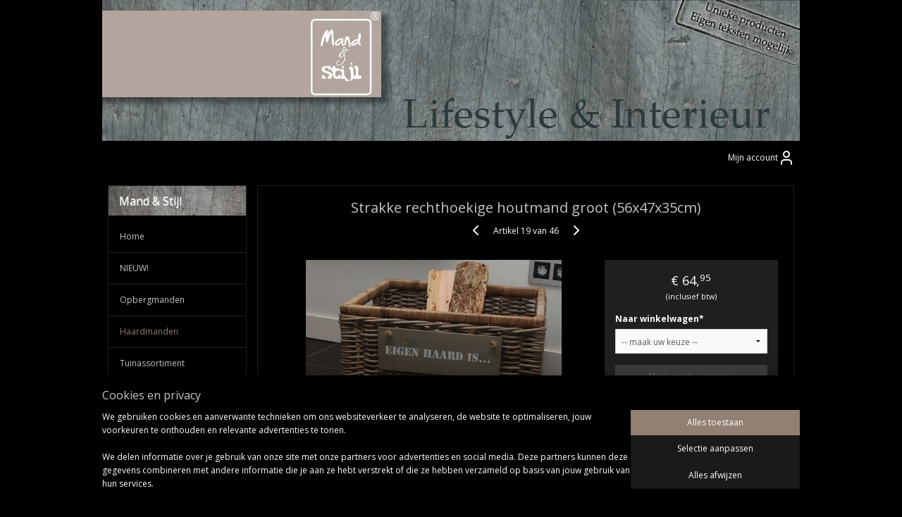

--- FILE ---
content_type: text/html; charset=UTF-8
request_url: https://www.mandenstijl.nl/a-43300924/haardmanden/strakke-rechthoekige-houtmand-groot-56x47x35cm/
body_size: 17936
content:
<!DOCTYPE html>
<!--[if lt IE 7]>
<html lang="nl"
      class="no-js lt-ie9 lt-ie8 lt-ie7 secure"> <![endif]-->
<!--[if IE 7]>
<html lang="nl"
      class="no-js lt-ie9 lt-ie8 is-ie7 secure"> <![endif]-->
<!--[if IE 8]>
<html lang="nl"
      class="no-js lt-ie9 is-ie8 secure"> <![endif]-->
<!--[if gt IE 8]><!-->
<html lang="nl" class="no-js secure">
<!--<![endif]-->
<head prefix="og: http://ogp.me/ns#">
    <meta http-equiv="Content-Type" content="text/html; charset=UTF-8"/>

    <title>Strakke rechthoekige haardmand</title>
    <meta name="description" content="Mooie strakke haardmand. Deze mand is ideaal om uw houtblokken in op te bergen. Deze houtmand heeft geïntegreerde hengsels waardoor makkelijk hanteerbaar." />
    <meta name="robots" content="noarchive"/>
    <meta name="robots" content="index,follow,noodp,noydir"/>
    
    <meta name="verify-v1" content="SdftI5nmpOqvJ3aEuk0nBt8YBSLDFmq5mbmxhTBXyHc"/>
        <meta name="google-site-verification" content="SdftI5nmpOqvJ3aEuk0nBt8YBSLDFmq5mbmxhTBXyHc"/>
    <meta name="viewport" content="width=device-width, initial-scale=1.0"/>
    <meta name="revisit-after" content="1 days"/>
    <meta name="generator" content="Mijnwebwinkel"/>
    <meta name="web_author" content="https://www.mijnwebwinkel.nl/"/>

    

    <meta property="og:site_name" content="Mand &amp; Stijl"/>

        <meta property="og:title" content="Strakke rechthoekige haardmand"/>
    <meta property="og:description" content="Mooie strakke haardmand. Deze mand is ideaal om uw houtblokken in op te bergen."/>
    <meta property="og:type" content="product"/>
    <meta property="og:image" content="https://cdn.myonlinestore.eu/93d6d4ea-6be1-11e9-a722-44a8421b9960/image/cache/article/e9a484d5403c1a162b6bfbd9859cbcd2713f48ec.jpg"/>
        <meta property="og:image" content="https://cdn.myonlinestore.eu/93d6d4ea-6be1-11e9-a722-44a8421b9960/image/cache/article/d9ea77e8a718e029abc4ac584e0601f912d4cbd4.jpg"/>
        <meta property="og:image" content="https://cdn.myonlinestore.eu/93d6d4ea-6be1-11e9-a722-44a8421b9960/image/cache/article/e3966c383ab3967de1ef55ce2abd8cf63b5e675d.jpg"/>
        <meta property="og:url" content="https://www.mandenstijl.nl/a-43300924/haardmanden/strakke-rechthoekige-houtmand-groot-56x47x35cm/"/>

    <link rel="preload" as="style" href="https://static.myonlinestore.eu/assets/../js/fancybox/jquery.fancybox.css?20260108144855"
          onload="this.onload=null;this.rel='stylesheet'">
    <noscript>
        <link rel="stylesheet" href="https://static.myonlinestore.eu/assets/../js/fancybox/jquery.fancybox.css?20260108144855">
    </noscript>

    <link rel="stylesheet" type="text/css" href="https://asset.myonlinestore.eu/2AKJ2MmGgFOPnT1R428jlc2xsIjfGz.css"/>

    <link rel="preload" as="style" href="https://static.myonlinestore.eu/assets/../fonts/fontawesome-6.4.2/css/fontawesome.min.css?20260108144855"
          onload="this.onload=null;this.rel='stylesheet'">
    <link rel="preload" as="style" href="https://static.myonlinestore.eu/assets/../fonts/fontawesome-6.4.2/css/solid.min.css?20260108144855"
          onload="this.onload=null;this.rel='stylesheet'">
    <link rel="preload" as="style" href="https://static.myonlinestore.eu/assets/../fonts/fontawesome-6.4.2/css/brands.min.css?20260108144855"
          onload="this.onload=null;this.rel='stylesheet'">
    <link rel="preload" as="style" href="https://static.myonlinestore.eu/assets/../fonts/fontawesome-6.4.2/css/v4-shims.min.css?20260108144855"
          onload="this.onload=null;this.rel='stylesheet'">
    <noscript>
        <link rel="stylesheet" href="https://static.myonlinestore.eu/assets/../fonts/font-awesome-4.1.0/css/font-awesome.4.1.0.min.css?20260108144855">
    </noscript>

    <link rel="preconnect" href="https://static.myonlinestore.eu/" crossorigin />
    <link rel="dns-prefetch" href="https://static.myonlinestore.eu/" />
    <link rel="preconnect" href="https://cdn.myonlinestore.eu" crossorigin />
    <link rel="dns-prefetch" href="https://cdn.myonlinestore.eu" />

    <script type="text/javascript" src="https://static.myonlinestore.eu/assets/../js/modernizr.js?20260108144855"></script>
        
    <link rel="canonical" href="https://www.mandenstijl.nl/a-43300924/haardmanden/strakke-rechthoekige-houtmand-groot-56x47x35cm/"/>
    <link rel="icon" type="image/png" href="https://cdn.myonlinestore.eu/93d6d4ea-6be1-11e9-a722-44a8421b9960/favicon-16x16.png?t=1768315713"
              sizes="16x16"/>
    <link rel="icon" type="image/png" href="https://cdn.myonlinestore.eu/93d6d4ea-6be1-11e9-a722-44a8421b9960/favicon-32x32.png?t=1768315713"
              sizes="32x32"/>
    <link rel="icon" type="image/png" href="https://cdn.myonlinestore.eu/93d6d4ea-6be1-11e9-a722-44a8421b9960/favicon-96x96.png?t=1768315713"
              sizes="96x96"/>
    <script>
        var _rollbarConfig = {
        accessToken: 'd57a2075769e4401ab611d78421f1c89',
        captureUncaught: false,
        captureUnhandledRejections: false,
        verbose: false,
        payload: {
            environment: 'prod',
            person: {
                id: 78606,
            },
            ignoredMessages: [
                'request aborted',
                'network error',
                'timeout'
            ]
        },
        reportLevel: 'error'
    };
    // Rollbar Snippet
    !function(r){var e={};function o(n){if(e[n])return e[n].exports;var t=e[n]={i:n,l:!1,exports:{}};return r[n].call(t.exports,t,t.exports,o),t.l=!0,t.exports}o.m=r,o.c=e,o.d=function(r,e,n){o.o(r,e)||Object.defineProperty(r,e,{enumerable:!0,get:n})},o.r=function(r){"undefined"!=typeof Symbol&&Symbol.toStringTag&&Object.defineProperty(r,Symbol.toStringTag,{value:"Module"}),Object.defineProperty(r,"__esModule",{value:!0})},o.t=function(r,e){if(1&e&&(r=o(r)),8&e)return r;if(4&e&&"object"==typeof r&&r&&r.__esModule)return r;var n=Object.create(null);if(o.r(n),Object.defineProperty(n,"default",{enumerable:!0,value:r}),2&e&&"string"!=typeof r)for(var t in r)o.d(n,t,function(e){return r[e]}.bind(null,t));return n},o.n=function(r){var e=r&&r.__esModule?function(){return r.default}:function(){return r};return o.d(e,"a",e),e},o.o=function(r,e){return Object.prototype.hasOwnProperty.call(r,e)},o.p="",o(o.s=0)}([function(r,e,o){var n=o(1),t=o(4);_rollbarConfig=_rollbarConfig||{},_rollbarConfig.rollbarJsUrl=_rollbarConfig.rollbarJsUrl||"https://cdnjs.cloudflare.com/ajax/libs/rollbar.js/2.14.4/rollbar.min.js",_rollbarConfig.async=void 0===_rollbarConfig.async||_rollbarConfig.async;var a=n.setupShim(window,_rollbarConfig),l=t(_rollbarConfig);window.rollbar=n.Rollbar,a.loadFull(window,document,!_rollbarConfig.async,_rollbarConfig,l)},function(r,e,o){var n=o(2);function t(r){return function(){try{return r.apply(this,arguments)}catch(r){try{console.error("[Rollbar]: Internal error",r)}catch(r){}}}}var a=0;function l(r,e){this.options=r,this._rollbarOldOnError=null;var o=a++;this.shimId=function(){return o},"undefined"!=typeof window&&window._rollbarShims&&(window._rollbarShims[o]={handler:e,messages:[]})}var i=o(3),s=function(r,e){return new l(r,e)},d=function(r){return new i(s,r)};function c(r){return t(function(){var e=Array.prototype.slice.call(arguments,0),o={shim:this,method:r,args:e,ts:new Date};window._rollbarShims[this.shimId()].messages.push(o)})}l.prototype.loadFull=function(r,e,o,n,a){var l=!1,i=e.createElement("script"),s=e.getElementsByTagName("script")[0],d=s.parentNode;i.crossOrigin="",i.src=n.rollbarJsUrl,o||(i.async=!0),i.onload=i.onreadystatechange=t(function(){if(!(l||this.readyState&&"loaded"!==this.readyState&&"complete"!==this.readyState)){i.onload=i.onreadystatechange=null;try{d.removeChild(i)}catch(r){}l=!0,function(){var e;if(void 0===r._rollbarDidLoad){e=new Error("rollbar.js did not load");for(var o,n,t,l,i=0;o=r._rollbarShims[i++];)for(o=o.messages||[];n=o.shift();)for(t=n.args||[],i=0;i<t.length;++i)if("function"==typeof(l=t[i])){l(e);break}}"function"==typeof a&&a(e)}()}}),d.insertBefore(i,s)},l.prototype.wrap=function(r,e,o){try{var n;if(n="function"==typeof e?e:function(){return e||{}},"function"!=typeof r)return r;if(r._isWrap)return r;if(!r._rollbar_wrapped&&(r._rollbar_wrapped=function(){o&&"function"==typeof o&&o.apply(this,arguments);try{return r.apply(this,arguments)}catch(o){var e=o;throw e&&("string"==typeof e&&(e=new String(e)),e._rollbarContext=n()||{},e._rollbarContext._wrappedSource=r.toString(),window._rollbarWrappedError=e),e}},r._rollbar_wrapped._isWrap=!0,r.hasOwnProperty))for(var t in r)r.hasOwnProperty(t)&&(r._rollbar_wrapped[t]=r[t]);return r._rollbar_wrapped}catch(e){return r}};for(var p="log,debug,info,warn,warning,error,critical,global,configure,handleUncaughtException,handleAnonymousErrors,handleUnhandledRejection,captureEvent,captureDomContentLoaded,captureLoad".split(","),u=0;u<p.length;++u)l.prototype[p[u]]=c(p[u]);r.exports={setupShim:function(r,e){if(r){var o=e.globalAlias||"Rollbar";if("object"==typeof r[o])return r[o];r._rollbarShims={},r._rollbarWrappedError=null;var a=new d(e);return t(function(){e.captureUncaught&&(a._rollbarOldOnError=r.onerror,n.captureUncaughtExceptions(r,a,!0),e.wrapGlobalEventHandlers&&n.wrapGlobals(r,a,!0)),e.captureUnhandledRejections&&n.captureUnhandledRejections(r,a,!0);var t=e.autoInstrument;return!1!==e.enabled&&(void 0===t||!0===t||"object"==typeof t&&t.network)&&r.addEventListener&&(r.addEventListener("load",a.captureLoad.bind(a)),r.addEventListener("DOMContentLoaded",a.captureDomContentLoaded.bind(a))),r[o]=a,a})()}},Rollbar:d}},function(r,e){function o(r,e,o){if(e.hasOwnProperty&&e.hasOwnProperty("addEventListener")){for(var n=e.addEventListener;n._rollbarOldAdd&&n.belongsToShim;)n=n._rollbarOldAdd;var t=function(e,o,t){n.call(this,e,r.wrap(o),t)};t._rollbarOldAdd=n,t.belongsToShim=o,e.addEventListener=t;for(var a=e.removeEventListener;a._rollbarOldRemove&&a.belongsToShim;)a=a._rollbarOldRemove;var l=function(r,e,o){a.call(this,r,e&&e._rollbar_wrapped||e,o)};l._rollbarOldRemove=a,l.belongsToShim=o,e.removeEventListener=l}}r.exports={captureUncaughtExceptions:function(r,e,o){if(r){var n;if("function"==typeof e._rollbarOldOnError)n=e._rollbarOldOnError;else if(r.onerror){for(n=r.onerror;n._rollbarOldOnError;)n=n._rollbarOldOnError;e._rollbarOldOnError=n}e.handleAnonymousErrors();var t=function(){var o=Array.prototype.slice.call(arguments,0);!function(r,e,o,n){r._rollbarWrappedError&&(n[4]||(n[4]=r._rollbarWrappedError),n[5]||(n[5]=r._rollbarWrappedError._rollbarContext),r._rollbarWrappedError=null);var t=e.handleUncaughtException.apply(e,n);o&&o.apply(r,n),"anonymous"===t&&(e.anonymousErrorsPending+=1)}(r,e,n,o)};o&&(t._rollbarOldOnError=n),r.onerror=t}},captureUnhandledRejections:function(r,e,o){if(r){"function"==typeof r._rollbarURH&&r._rollbarURH.belongsToShim&&r.removeEventListener("unhandledrejection",r._rollbarURH);var n=function(r){var o,n,t;try{o=r.reason}catch(r){o=void 0}try{n=r.promise}catch(r){n="[unhandledrejection] error getting `promise` from event"}try{t=r.detail,!o&&t&&(o=t.reason,n=t.promise)}catch(r){}o||(o="[unhandledrejection] error getting `reason` from event"),e&&e.handleUnhandledRejection&&e.handleUnhandledRejection(o,n)};n.belongsToShim=o,r._rollbarURH=n,r.addEventListener("unhandledrejection",n)}},wrapGlobals:function(r,e,n){if(r){var t,a,l="EventTarget,Window,Node,ApplicationCache,AudioTrackList,ChannelMergerNode,CryptoOperation,EventSource,FileReader,HTMLUnknownElement,IDBDatabase,IDBRequest,IDBTransaction,KeyOperation,MediaController,MessagePort,ModalWindow,Notification,SVGElementInstance,Screen,TextTrack,TextTrackCue,TextTrackList,WebSocket,WebSocketWorker,Worker,XMLHttpRequest,XMLHttpRequestEventTarget,XMLHttpRequestUpload".split(",");for(t=0;t<l.length;++t)r[a=l[t]]&&r[a].prototype&&o(e,r[a].prototype,n)}}}},function(r,e){function o(r,e){this.impl=r(e,this),this.options=e,function(r){for(var e=function(r){return function(){var e=Array.prototype.slice.call(arguments,0);if(this.impl[r])return this.impl[r].apply(this.impl,e)}},o="log,debug,info,warn,warning,error,critical,global,configure,handleUncaughtException,handleAnonymousErrors,handleUnhandledRejection,_createItem,wrap,loadFull,shimId,captureEvent,captureDomContentLoaded,captureLoad".split(","),n=0;n<o.length;n++)r[o[n]]=e(o[n])}(o.prototype)}o.prototype._swapAndProcessMessages=function(r,e){var o,n,t;for(this.impl=r(this.options);o=e.shift();)n=o.method,t=o.args,this[n]&&"function"==typeof this[n]&&("captureDomContentLoaded"===n||"captureLoad"===n?this[n].apply(this,[t[0],o.ts]):this[n].apply(this,t));return this},r.exports=o},function(r,e){r.exports=function(r){return function(e){if(!e&&!window._rollbarInitialized){for(var o,n,t=(r=r||{}).globalAlias||"Rollbar",a=window.rollbar,l=function(r){return new a(r)},i=0;o=window._rollbarShims[i++];)n||(n=o.handler),o.handler._swapAndProcessMessages(l,o.messages);window[t]=n,window._rollbarInitialized=!0}}}}]);
    // End Rollbar Snippet
    </script>
    <script defer type="text/javascript" src="https://static.myonlinestore.eu/assets/../js/jquery.min.js?20260108144855"></script><script defer type="text/javascript" src="https://static.myonlinestore.eu/assets/../js/mww/shop.js?20260108144855"></script><script defer type="text/javascript" src="https://static.myonlinestore.eu/assets/../js/mww/shop/category.js?20260108144855"></script><script defer type="text/javascript" src="https://static.myonlinestore.eu/assets/../js/fancybox/jquery.fancybox.pack.js?20260108144855"></script><script defer type="text/javascript" src="https://static.myonlinestore.eu/assets/../js/fancybox/jquery.fancybox-thumbs.js?20260108144855"></script><script defer type="text/javascript" src="https://static.myonlinestore.eu/assets/../js/mww/image.js?20260108144855"></script><script defer type="text/javascript" src="https://static.myonlinestore.eu/assets/../js/mww/shop/article.js?20260108144855"></script><script defer type="text/javascript" src="https://static.myonlinestore.eu/assets/../js/mww/product/product.js?20260108144855"></script><script defer type="text/javascript" src="https://static.myonlinestore.eu/assets/../js/mww/product/product.configurator.js?20260108144855"></script><script defer type="text/javascript"
                src="https://static.myonlinestore.eu/assets/../js/mww/product/product.configurator.validator.js?20260108144855"></script><script defer type="text/javascript" src="https://static.myonlinestore.eu/assets/../js/mww/product/product.main.js?20260108144855"></script><script defer type="text/javascript" src="https://static.myonlinestore.eu/assets/../js/mww/navigation.js?20260108144855"></script><script defer type="text/javascript" src="https://static.myonlinestore.eu/assets/../js/delay.js?20260108144855"></script><script defer type="text/javascript" src="https://static.myonlinestore.eu/assets/../js/mww/ajax.js?20260108144855"></script><script defer type="text/javascript" src="https://static.myonlinestore.eu/assets/../js/foundation/foundation.min.js?20260108144855"></script><script defer type="text/javascript" src="https://static.myonlinestore.eu/assets/../js/foundation/foundation/foundation.topbar.js?20260108144855"></script><script defer type="text/javascript" src="https://static.myonlinestore.eu/assets/../js/foundation/foundation/foundation.tooltip.js?20260108144855"></script><script defer type="text/javascript" src="https://static.myonlinestore.eu/assets/../js/mww/deferred.js?20260108144855"></script>
        <script src="https://static.myonlinestore.eu/assets/webpack/bootstrapper.ce10832e.js"></script>
    
    <script src="https://static.myonlinestore.eu/assets/webpack/vendor.85ea91e8.js" defer></script><script src="https://static.myonlinestore.eu/assets/webpack/main.c5872b2c.js" defer></script>
    
    <script src="https://static.myonlinestore.eu/assets/webpack/webcomponents.377dc92a.js" defer></script>
    
    <script src="https://static.myonlinestore.eu/assets/webpack/render.8395a26c.js" defer></script>

    <script>
        window.bootstrapper.add(new Strap('marketingScripts', []));
    </script>
        <script>
  window.dataLayer = window.dataLayer || [];

  function gtag() {
    dataLayer.push(arguments);
  }

    gtag(
    "consent",
    "default",
    {
      "ad_storage": "denied",
      "ad_user_data": "denied",
      "ad_personalization": "denied",
      "analytics_storage": "denied",
      "security_storage": "granted",
      "personalization_storage": "denied",
      "functionality_storage": "denied",
    }
  );

  gtag("js", new Date());
  gtag("config", 'G-HSRC51ENF9', { "groups": "myonlinestore" });gtag("config", 'G-DLKWN31NSQ');</script>
<script async src="https://www.googletagmanager.com/gtag/js?id=G-HSRC51ENF9"></script>
        <script>
        
    </script>
        
<script>
    var marketingStrapId = 'marketingScripts'
    var marketingScripts = window.bootstrapper.use(marketingStrapId);

    if (marketingScripts === null) {
        marketingScripts = [];
    }

    
    window.bootstrapper.update(new Strap(marketingStrapId, marketingScripts));
</script>
    <noscript>
        <style>ul.products li {
                opacity: 1 !important;
            }</style>
    </noscript>

            <script>
                (function (w, d, s, l, i) {
            w[l] = w[l] || [];
            w[l].push({
                'gtm.start':
                    new Date().getTime(), event: 'gtm.js'
            });
            var f = d.getElementsByTagName(s)[0],
                j = d.createElement(s), dl = l != 'dataLayer' ? '&l=' + l : '';
            j.async = true;
            j.src =
                'https://www.googletagmanager.com/gtm.js?id=' + i + dl;
            f.parentNode.insertBefore(j, f);
        })(window, document, 'script', 'dataLayer', 'GTM-MSQ3L6L');
            </script>

</head>
<body    class="lang-nl_NL layout-width-990 twoColumn">

    <noscript>
                    <iframe src="https://www.googletagmanager.com/ns.html?id=GTM-MSQ3L6L" height="0" width="0"
                    style="display:none;visibility:hidden"></iframe>
            </noscript>


<header>
    <a tabindex="0" id="skip-link" class="button screen-reader-text" href="#content">Spring naar de hoofdtekst</a>
</header>


<div id="react_element__filter"></div>

<div class="site-container">
    <div class="inner-wrap">
        
        
        <div class="bg-container custom-css-container"             data-active-language="nl"
            data-current-date="14-01-2026"
            data-category-id="unknown"
            data-article-id="35719886"
            data-article-category-id="1061927"
            data-article-name="Strakke rechthoekige houtmand groot (56x47x35cm)"
        >
            <noscript class="no-js-message">
                <div class="inner">
                    Javascript is uitgeschakeld.


Zonder Javascript is het niet mogelijk bestellingen te plaatsen in deze webwinkel en zijn een aantal functionaliteiten niet beschikbaar.
                </div>
            </noscript>

            <div id="header">
                <div id="react_root"><!-- --></div>
                <div
                    class="header-bar-top">
                                    </div>

                



<sf-header-image
    class="web-component"
    header-element-height="200px"
    align="center"
    store-name="Mand &amp; Stijl"
    store-url="https://www.mandenstijl.nl/"
    background-image-url="https://cdn.myonlinestore.eu/93d6d4ea-6be1-11e9-a722-44a8421b9960/nl_NL_image_header_3.jpg?t=1768315713"
    mobile-background-image-url=""
    logo-custom-width=""
    logo-custom-height=""
    page-column-width="1100"
    style="
        height: 200px;

        --background-color: #000000;
        --background-height: 200px;
        --background-aspect-ratio: 4.95;
        --scaling-background-aspect-ratio: 5.5;
        --mobile-background-height: 0px;
        --mobile-background-aspect-ratio: 1;
        --color: #FFFFFF;
        --logo-custom-width: auto;
        --logo-custom-height: auto;
        --logo-aspect-ratio: 1
        ">
    </sf-header-image>
                <div class="header-bar-bottom">
                                                
<div class="row header-bar-inner" data-bar-position="header" data-options="sticky_on: [medium, large]; is_hover: true; scrolltop: true;" data-topbar>
    <section class="top-bar-section">
                                    <div class="module-container shortcuts align-left">
                    
                </div>
                                                <div class="module-container myaccount align-right">
                    
<div class="module my-account-bar">
            <a href="javascript:void(0)" class="foldout-account">
            Mijn account     <div   
    aria-hidden role="img"
    class="icon icon--sf-user
        "
    >
    <svg><use xlink:href="#sf-user"></use></svg>
    </div>
        </a>
        <div class="saveforlater-counter-topbar" id="react_element__saveforlater-topbar-counter"
             data-show-counter=""></div>
        <div class="my-account-overlay"></div>
        <div class="hidden-account-details">
            <div class="invisible-hover-area">
                <div class="header">
                    <div class="header-text">Mijn account</div>
                    <div class="close-button">
                            <div   
    aria-hidden role="img"
    class="icon icon--close-button icon--sf-x
        "
            title="close-button"
    >
    <svg><use xlink:href="#sf-x"></use></svg>
    </div>
                    </div>
                </div>
                <div class="scrollable">
                    <h3 class="existing-customer">Inloggen</h3>
                    <div class="form-group">
                        <form accept-charset="UTF-8" name=""
          method="post" action="/customer/login/?referer=/a-43300924/haardmanden/strakke-rechthoekige-houtmand-groot-56x47x35cm/" class="legacy" id="login_form">
                        <script>
    document.addEventListener("DOMContentLoaded", function () {
        Array.from(document.querySelectorAll("#login_form")).map(
            form => form.addEventListener("submit", function () {
                Array.from(document.querySelectorAll("#login")).map(button => button.disabled = true);
            })
        );
    });
</script>
                        
                        <div class="form-group        ">
    <label class="control-label required" for="customer_account_username">E-mailadres</label><div class="control-group">
            <div class="control-container   no-errors    ">
                                <input type="email"
            id="customer_account_username" name="_username" required="required" class="default form-control" maxlength="100"
                                                    data-validator-range="0-0"
                />
                    </div>
                                </div>
</div>
    
                        <div class="form-group        ">
    <label class="control-label required" for="customer_account_password">Wachtwoord</label><div class="control-group">
            <div class="control-container   no-errors    ">
                                <input type="password"
            id="customer_account_password" name="_password" required="required" class="default form-control" maxlength="64"
                                                    data-validator-range="0-0"
                />
                    </div>
                                </div>
</div>
    
                        <div class="form-row buttons">
                            <button type="submit" id="login" name="login" class="btn">
                                Inloggen
                            </button>
                        </div>
                        <input type="hidden"
            id="_csrf_token" name="_csrf_token" class="form-control"
            value="4.gFJp7uH7Pnm4ZYDj0T_1k06BBz4PFOjo11WXjOnBbxI.tgQl17TKeCnZK7CKpkyapCX3bV93XYOYkwDT-6qYB2L1AS680K91I_oP1Q"                                         data-validator-range="0-0"
                />
        </form>
                    </div>
                    <a class="forgot-password-link" href="/customer/forgot-password/">Wachtwoord vergeten?</a>
                                            <hr/>
                        <h3 class="without-account">Geen account?</h3>
                        <p>
                            Met een account kun je sneller bestellen en heb je een overzicht van je eerdere bestellingen.
                        </p>
                        <a href="https://www.mandenstijl.nl/customer/register/?referer=/a-43300924/haardmanden/strakke-rechthoekige-houtmand-groot-56x47x35cm/"
                           class="btn">Account aanmaken</a>
                                    </div>
            </div>
        </div>
    </div>

                </div>
                        </section>
</div>

                                    </div>
            </div>

            
            
            <div id="content" class="columncount-2">
                <div class="row">
                                            <div class="columns columns-14 foldout-nav">
                            <a class="mobile-nav-toggle" href="#" data-react-trigger="mobile-navigation-toggle">
    <i></i> Producten</a>   
                        </div>
                                                                                                                            <div class="columns large-11 medium-10 medium-push-4 large-push-3" id="centercolumn">
    
    
                                    <script>
        window.bootstrapper.add(new Strap('product', {
            id: '35719886',
            name: 'Strakke rechthoekige houtmand groot (56x47x35cm)',
            value: '64.950000',
            currency: 'EUR'
        }));

        var marketingStrapId = 'marketingScripts'
        var marketingScripts = window.bootstrapper.use(marketingStrapId);

        if (marketingScripts === null) {
            marketingScripts = [];
        }

        marketingScripts.push({
            inline: `if (typeof window.fbq === 'function') {
                window.fbq('track', 'ViewContent', {
                    content_name: "Strakke rechthoekige houtmand groot (56x47x35cm)",
                    content_ids: ["35719886"],
                    content_type: "product"
                });
            }`,
        });

        window.bootstrapper.update(new Strap(marketingStrapId, marketingScripts));
    </script>
    <div id="react_element__product-events"><!-- --></div>

    <script type="application/ld+json">
        {"@context":"https:\/\/schema.org","@graph":[{"@type":"Product","name":"Strakke rechthoekige houtmand groot (56x47x35cm)","description":"Deze grote open haardmand heeft ge\u00efntegreerde handgrepen, waardoor deze makkelijk hanteerbaar is.\u0026nbsp;Doordat deze mand voor hout is opgebouwd vanuit een frame is de mand erg stevig en \u0026nbsp;krijgt deze houtmand een strak uiteriljk.\u0026nbsp;Mand \u0026amp; Stijl heeft een losse zwarte voering voor deze mand welke u optioneel kunt bijbestellen.Afmetingen ca. (lxbxh): 56x47x35 cm! Optioneel bij te bestellen: Een losse zwarte voering, zodat het hout niet door de mand valt:\u0026nbsp;https:\/\/www.mandenstijl.nl\/a-53115510\/voeringen-voor-manden\/voering-t-b-v-strakke-rechthoekige-mand-groot-56x47x35cm\/Wilt u een standaard of eigen tekst op de mand? Of wilt u de mand zonder bordje bestellen? Gebruik de keuzelijst!*Selecteer eerst welke tekst u wilt, daarna kunt u uw product in de winkelwagen leggen. Bij stap 2 van het bestellen kunt uw eigen tekst\u0026nbsp; invoeren bij\u0026nbsp; `eventuele opmerkingen`.Op de pagina\u0026nbsp;Tekststijlen\u0026nbsp;kunt u nalezen waar u uw eigen tekst kunt invullen en waar u uit kunt kiezen!","offers":{"@type":"AggregateOffer","priceCurrency":"EUR","lowPrice":"63.45","highPrice":"67.45","offerCount":11,"offers":[{"@type":"Offer","url":"https:\/\/www.mandenstijl.nl\/a-43300924\/haardmanden\/strakke-rechthoekige-houtmand-groot-56x47x35cm\/","priceSpecification":{"@type":"PriceSpecification","priceCurrency":"EUR","price":"64.95","valueAddedTaxIncluded":true},"@id":"https:\/\/www.mandenstijl.nl\/#\/schema\/Offer\/67de4cbb-bd57-11eb-a98b-0a6e45a98899"},{"@type":"Offer","url":"https:\/\/www.mandenstijl.nl\/a-43300924-1335360\/haardmanden\/strakke-rechthoekige-houtmand-groot-56x47x35cm\/","priceSpecification":{"@type":"PriceSpecification","priceCurrency":"EUR","price":"67.45","valueAddedTaxIncluded":true},"@id":"https:\/\/www.mandenstijl.nl\/#\/schema\/Offer\/67de4cbb-bd57-11eb-a98b-0a6e45a98899\/1335360"},{"@type":"Offer","url":"https:\/\/www.mandenstijl.nl\/a-43300924-1335366\/haardmanden\/strakke-rechthoekige-houtmand-groot-56x47x35cm\/","priceSpecification":{"@type":"PriceSpecification","priceCurrency":"EUR","price":"63.45","valueAddedTaxIncluded":true},"@id":"https:\/\/www.mandenstijl.nl\/#\/schema\/Offer\/67de4cbb-bd57-11eb-a98b-0a6e45a98899\/1335366"},{"@type":"Offer","url":"https:\/\/www.mandenstijl.nl\/a-43300924-1409059\/haardmanden\/strakke-rechthoekige-houtmand-groot-56x47x35cm\/","priceSpecification":{"@type":"PriceSpecification","priceCurrency":"EUR","price":"64.95","valueAddedTaxIncluded":true},"@id":"https:\/\/www.mandenstijl.nl\/#\/schema\/Offer\/67de4cbb-bd57-11eb-a98b-0a6e45a98899\/1409059"},{"@type":"Offer","url":"https:\/\/www.mandenstijl.nl\/a-43300924-1409060\/haardmanden\/strakke-rechthoekige-houtmand-groot-56x47x35cm\/","priceSpecification":{"@type":"PriceSpecification","priceCurrency":"EUR","price":"64.95","valueAddedTaxIncluded":true},"@id":"https:\/\/www.mandenstijl.nl\/#\/schema\/Offer\/67de4cbb-bd57-11eb-a98b-0a6e45a98899\/1409060"},{"@type":"Offer","url":"https:\/\/www.mandenstijl.nl\/a-43300924-1409061\/haardmanden\/strakke-rechthoekige-houtmand-groot-56x47x35cm\/","priceSpecification":{"@type":"PriceSpecification","priceCurrency":"EUR","price":"64.95","valueAddedTaxIncluded":true},"@id":"https:\/\/www.mandenstijl.nl\/#\/schema\/Offer\/67de4cbb-bd57-11eb-a98b-0a6e45a98899\/1409061"},{"@type":"Offer","url":"https:\/\/www.mandenstijl.nl\/a-43300924-1409062\/haardmanden\/strakke-rechthoekige-houtmand-groot-56x47x35cm\/","priceSpecification":{"@type":"PriceSpecification","priceCurrency":"EUR","price":"64.95","valueAddedTaxIncluded":true},"@id":"https:\/\/www.mandenstijl.nl\/#\/schema\/Offer\/67de4cbb-bd57-11eb-a98b-0a6e45a98899\/1409062"},{"@type":"Offer","url":"https:\/\/www.mandenstijl.nl\/a-43300924-3674472\/haardmanden\/strakke-rechthoekige-houtmand-groot-56x47x35cm\/","priceSpecification":{"@type":"PriceSpecification","priceCurrency":"EUR","price":"64.95","valueAddedTaxIncluded":true},"@id":"https:\/\/www.mandenstijl.nl\/#\/schema\/Offer\/67de4cbb-bd57-11eb-a98b-0a6e45a98899\/3674472"},{"@type":"Offer","url":"https:\/\/www.mandenstijl.nl\/a-43300924-3674476\/haardmanden\/strakke-rechthoekige-houtmand-groot-56x47x35cm\/","priceSpecification":{"@type":"PriceSpecification","priceCurrency":"EUR","price":"64.95","valueAddedTaxIncluded":true},"@id":"https:\/\/www.mandenstijl.nl\/#\/schema\/Offer\/67de4cbb-bd57-11eb-a98b-0a6e45a98899\/3674476"},{"@type":"Offer","url":"https:\/\/www.mandenstijl.nl\/a-43300924-3674477\/haardmanden\/strakke-rechthoekige-houtmand-groot-56x47x35cm\/","priceSpecification":{"@type":"PriceSpecification","priceCurrency":"EUR","price":"64.95","valueAddedTaxIncluded":true},"@id":"https:\/\/www.mandenstijl.nl\/#\/schema\/Offer\/67de4cbb-bd57-11eb-a98b-0a6e45a98899\/3674477"},{"@type":"Offer","url":"https:\/\/www.mandenstijl.nl\/a-43300924-3674478\/haardmanden\/strakke-rechthoekige-houtmand-groot-56x47x35cm\/","priceSpecification":{"@type":"PriceSpecification","priceCurrency":"EUR","price":"64.95","valueAddedTaxIncluded":true},"@id":"https:\/\/www.mandenstijl.nl\/#\/schema\/Offer\/67de4cbb-bd57-11eb-a98b-0a6e45a98899\/3674478"}],"@id":"https:\/\/www.mandenstijl.nl\/#\/schema\/AggregateOffer\/67de4cbb-bd57-11eb-a98b-0a6e45a98899"},"image":{"@type":"ImageObject","url":"https:\/\/cdn.myonlinestore.eu\/93d6d4ea-6be1-11e9-a722-44a8421b9960\/image\/cache\/article\/e9a484d5403c1a162b6bfbd9859cbcd2713f48ec.jpg","contentUrl":"https:\/\/cdn.myonlinestore.eu\/93d6d4ea-6be1-11e9-a722-44a8421b9960\/image\/cache\/article\/e9a484d5403c1a162b6bfbd9859cbcd2713f48ec.jpg","@id":"https:\/\/cdn.myonlinestore.eu\/93d6d4ea-6be1-11e9-a722-44a8421b9960\/image\/cache\/article\/e9a484d5403c1a162b6bfbd9859cbcd2713f48ec.jpg"},"@id":"https:\/\/www.mandenstijl.nl\/#\/schema\/Product\/67de4cbb-bd57-11eb-a98b-0a6e45a98899"},{"@type":"Offer","url":"https:\/\/www.mandenstijl.nl\/a-43300924\/haardmanden\/strakke-rechthoekige-houtmand-groot-56x47x35cm\/","priceSpecification":{"@type":"PriceSpecification","priceCurrency":"EUR","price":"64.95","valueAddedTaxIncluded":true},"@id":"https:\/\/www.mandenstijl.nl\/#\/schema\/Offer\/67de4cbb-bd57-11eb-a98b-0a6e45a98899"}]}
    </script>
            <div class="article product-page classic">
            <span class="badge-container">
            </span>
            <h1 class="product-title">
        Strakke rechthoekige houtmand groot (56x47x35cm)    </h1>
            <span class="sku-container">
            </span>

        
<div class="prev_next-button">
                            <a href="/a-26122959/haardmanden/kleine-rechthoekige-open-haardmand-50x40x30cm/" title="Vorige artikel &#xA;(Kleine rechthoekige open haardmand (50x40x30cm))" class="prev_next_article" accesskey="p"><div   
    aria-hidden role="img"
    class="icon icon--sf-chevron-left
        "
            title="{{ language.getText(&#039;previous_article&#039;) }} &amp;#xA;({{ buttons.left.title|raw }})"
    ><svg><use xlink:href="#sf-chevron-left"></use></svg></div></a>        <span>Artikel 19 van 46</span>
            <a href="/a-43300886/haardmanden/strakke-rechthoekige-houtmand-49x39x30cm/" title="Volgende artikel &#xA;(Strakke rechthoekige houtmand (49x39x30cm))" class="prev_next_article" accesskey="n"><div   
    aria-hidden role="img"
    class="icon icon--sf-chevron-right
        "
            title="{{ language.getText(&#039;next_article&#039;) }} &amp;#xA;({{ buttons.right.title|raw }})"
    ><svg><use xlink:href="#sf-chevron-right"></use></svg></div></a>    
    </div>

        <div class="clearfix"></div>

        <div class="row top-container">
                            <div class="left">
            
                            <div class="images">
                                    <div class="large">
                        

<a href="https://cdn.myonlinestore.eu/93d6d4ea-6be1-11e9-a722-44a8421b9960/image/cache/full/e9a484d5403c1a162b6bfbd9859cbcd2713f48ec.jpg?20260108144855"
    class="fancybox"
    data-fancybox-type="image"
    data-thumbnail="https://cdn.myonlinestore.eu/93d6d4ea-6be1-11e9-a722-44a8421b9960/image/cache/full/e9a484d5403c1a162b6bfbd9859cbcd2713f48ec.jpg?20260108144855"
    rel="fancybox-thumb" title="Strakke rechthoekige houtmand groot (56x47x35cm)"
    id="afbeelding1"
    >
                        <img src="https://cdn.myonlinestore.eu/93d6d4ea-6be1-11e9-a722-44a8421b9960/image/cache/full/e9a484d5403c1a162b6bfbd9859cbcd2713f48ec.jpg?20260108144855" alt="Strakke&#x20;rechthoekige&#x20;houtmand&#x20;groot&#x20;&#x28;56x47x35cm&#x29;" />
            </a>
                    </div>
                            </div>
                    <ul class="thumbs">
                                                    <li>
                                                

<a href="https://cdn.myonlinestore.eu/93d6d4ea-6be1-11e9-a722-44a8421b9960/image/cache/full/d9ea77e8a718e029abc4ac584e0601f912d4cbd4.jpg?20260108144855"
    class="fancybox"
    data-fancybox-type="image"
    data-thumbnail="https://cdn.myonlinestore.eu/93d6d4ea-6be1-11e9-a722-44a8421b9960/image/cache/article/d9ea77e8a718e029abc4ac584e0601f912d4cbd4.jpg?20260108144855"
    rel="fancybox-thumb" title="Strakke rechthoekige houtmand groot (56x47x35cm)"
    id="afbeelding2"
    >
                        <img src="https://cdn.myonlinestore.eu/93d6d4ea-6be1-11e9-a722-44a8421b9960/image/cache/article/d9ea77e8a718e029abc4ac584e0601f912d4cbd4.jpg?20260108144855" alt="Strakke&#x20;rechthoekige&#x20;houtmand&#x20;groot&#x20;&#x28;56x47x35cm&#x29;" />
            </a>
                    </li>
                                    <li>
                                                

<a href="https://cdn.myonlinestore.eu/93d6d4ea-6be1-11e9-a722-44a8421b9960/image/cache/full/e3966c383ab3967de1ef55ce2abd8cf63b5e675d.jpg?20260108144855"
    class="fancybox"
    data-fancybox-type="image"
    data-thumbnail="https://cdn.myonlinestore.eu/93d6d4ea-6be1-11e9-a722-44a8421b9960/image/cache/article/e3966c383ab3967de1ef55ce2abd8cf63b5e675d.jpg?20260108144855"
    rel="fancybox-thumb" title="Strakke rechthoekige houtmand groot (56x47x35cm)"
    id="afbeelding3"
    >
                        <img src="https://cdn.myonlinestore.eu/93d6d4ea-6be1-11e9-a722-44a8421b9960/image/cache/article/e3966c383ab3967de1ef55ce2abd8cf63b5e675d.jpg?20260108144855" alt="Strakke&#x20;rechthoekige&#x20;houtmand&#x20;groot&#x20;&#x28;56x47x35cm&#x29;" />
            </a>
                    </li>
                
                                            </ul>
        
                            </div>
            
                                        <div class="right">
                    <div class="product-options columns">
                        
<div class="js-enable-after-load disabled">
    <div class="article-options" data-article-element="options">
        <div class="row">
            <div class="large-14 columns price-container">
                

    
    <span class="pricetag">
                    <span class="regular">
                    € 64,<sup>95</sup>

            </span>
            </span>

                                                    <small>
                        (inclusief                        btw)
                    </small>
                                            </div>
        </div>

                            
            <form accept-charset="UTF-8" name="add_to_cart"
          method="post" action="" class="legacy" data-optionlist-url="https://www.mandenstijl.nl/article/select-articlelist-option/" id="addToCartForm">
            <div class="form-group        ">
    <div class="control-group">
            <div class="control-container   no-errors    ">
                                <div class="form-group        ">
    <div class="control-group">
            <div class="control-container   no-errors    ">
                                <div class="form-group        ">
    <label class="control-label required" for="add_to_cart_configuration_options_5f1109b1-8ab9-11e6-b027-44a8421b9960_value">Naar winkelwagen*</label><div class="control-group">
            <div class="control-container   no-errors    ">
                                <select id="add_to_cart_configuration_options_5f1109b1-8ab9-11e6-b027-44a8421b9960_value" name="add_to_cart[configuration][options][5f1109b1-8ab9-11e6-b027-44a8421b9960][value]" required="required" data-article-element="articlelist" class="form-control"><option value="" selected="selected">-- maak uw keuze --</option><option value="1409059">Haardhout (sierlijke tekst)</option><option value="1409060">Haardhout (strakke tekst)</option><option value="3674472">Eigen haard is... (sierlijke tekst)</option><option value="3674476">Eigen haard is.. (strakke tekst)</option><option value="3674477">Hout (sierlijke tekst)</option><option value="3674478">Hout (strakke tekst)</option><option value="1409061">Home Sweet Home (strakke tekst)</option><option value="1409062">Home Sweet Home (sierlijke tekst)</option><option value="1335360">Eigen tekst (zie tabblad Tekststijlen) (meerprijs € 2,50)</option><option value="1335366">Zonder bordje (meerprijs € -1,50)</option></select>            </div>
                                </div>
</div>
                </div>
                                </div>
</div>
                </div>
                                </div>
</div>
    
            <input type="hidden"
            id="add_to_cart_category_article_id" name="add_to_cart[category_article_id]" class="form-control"
            value="43300924"                                         data-validator-range="0-0"
                />
        <input type="hidden"
            id="add_to_cart__token" name="add_to_cart[_token]" class="form-control"
            value="d02.ooeokXVR-zax8hWi0sexpmnP5NT3jyVuDx_fCOd0UWQ.ld_f0x8Ov0fnp1_2i6DgzRCJoqaCulI5Zlrqcd4zPFPP2MbiKme8T_7CXA"                                         data-validator-range="0-0"
                />
        
            <div class="stockinfo">
                            </div>
                                        <button name="back" class="btn disabled buy-button" type="button" disabled>Maak eerst een keuze</button>
                                    </form>
        
        
    </div>
</div>
                        <div class="save-button-detail" id="react_element__saveforlater-detail-button" data-product-id="67de4cbb-bd57-11eb-a98b-0a6e45a98899" data-product-name="Strakke rechthoekige houtmand groot (56x47x35cm)" data-analytics-id="35719886" data-value="64.950000" data-currency="EUR"></div>
                    </div>
                </div>
                    </div>

            <a href="/c-1061927/haardmanden/" onclick="if(window.gotoCategoryFromHistory) {window.gotoCategoryFromHistory(this.href); void(0)}" class="btn tiny">
        Overzicht
   </a>


                    <ul class="product-tabs" style="display: none">
            <li class="active">
                <a href="#" data-tab-id="description">Beschrijving</a>
            </li>
                            <li>
                    <a href="#" data-tab-id="specs">Specificaties</a>
                </li>
                    </ul>
    
        <div class="product-tab row description" data-tab-content="description">
            <div class="rte_content fullwidth">
                                    <p style="text-align:center"><span style="font-family:book antiqua,palatino">Deze grote open haardmand heeft ge&iuml;ntegreerde handgrepen, waardoor deze makkelijk hanteerbaar is.&nbsp;</span><br><span style="font-family:book antiqua,palatino">Doordat deze mand voor hout is opgebouwd vanuit een frame is de mand erg stevig en &nbsp;krijgt deze houtmand een strak uiteriljk.<span style="font-family:book antiqua,palatino">&nbsp;Mand &amp; Stijl heeft een losse zwarte voering voor deze mand welke u optioneel kunt bijbestellen.</span></span></p><p style="text-align:center"><span style="font-family:book antiqua,palatino">Afmetingen ca. (lxbxh): 56x47x35 cm</span></p><p style="text-align:center"><span style="font-family:book antiqua,palatino"><em>! <strong>Optioneel</strong> bij te bestellen: Een <strong>losse zwarte voering</strong>, zodat het hout niet door de mand valt:&nbsp;<a href="https://www.mandenstijl.nl/a-53115510/voeringen-voor-manden/voering-t-b-v-strakke-rechthoekige-mand-groot-56x47x35cm/" target="_top">https://www.mandenstijl.nl/a-53115510/voeringen-voor-manden/voering-t-b-v-strakke-rechthoekige-mand-groot-56x47x35cm/</a></em></span></p><p style="text-align:center"><span style="font-family:book antiqua,palatino">Wilt u een standaard of eigen tekst op de mand? Of wilt u de mand zonder bordje bestellen? Gebruik de keuzelijst!</span></p><p style="text-align:center"><span style="font-family:book antiqua,palatino"><strong>*Selecteer eerst welke tekst u wilt, daarna kunt u uw product in de winkelwagen leggen. Bij stap 2 van het bestellen kunt uw eigen tekst&nbsp; invoeren bij&nbsp; `eventuele opmerkingen`.</strong></span></p><p style="text-align:center"><span style="font-family:book antiqua,palatino">Op de pagina&nbsp;<a href="https://www.mandenstijl.nl/winkel/mandenstijl/c-1254155/tekststijlen/" target="_blank">Tekststijlen</a>&nbsp;kunt u nalezen waar u uw eigen tekst kunt invullen en waar u uit kunt kiezen!</span></p>
                            </div>
                            
                    </div>
                    <div class="product-tab" data-tab-content="specs">
                <div class="article-specs" style="display: none">
                    <div class="inner">
                            <table class="article-specs" data-article-element="specs">
            </table>
                    </div>
                </div>
            </div>
            </div>

    
            
    </div>
<div class="columns large-3 medium-4 medium-pull-10 large-pull-11" id="leftcolumn">
            <div class="pane paneColumn paneColumnLeft">
            <div class="block navigation side-menu">
    <h3>Mand &amp; Stijl</h3>
    <ul>    




<li class="">
            <a href="https://www.mandenstijl.nl/" class="no_underline">
            Home
                    </a>

                                </li>
    



    
<li class="divider">
            <hr>
    </li>
    




<li class="">
            <a href="https://www.mandenstijl.nl/c-2472952/nieuw/" class="no_underline">
            NIEUW!
                    </a>

                                </li>
    



    
<li class="divider">
            <hr>
    </li>
    




<li class="">
            <a href="https://www.mandenstijl.nl/c-1061928/opbergmanden/" class="no_underline">
            Opbergmanden
                    </a>

                                </li>
    



    
<li class="divider">
            <hr>
    </li>
    


    

<li class="active">
            <a href="https://www.mandenstijl.nl/c-1061927/haardmanden/" class="no_underline">
            Haardmanden
                    </a>

                                </li>
    



    
<li class="divider">
            <hr>
    </li>
    




<li class="">
            <a href="https://www.mandenstijl.nl/c-1075937/tuinassortiment/" class="no_underline">
            Tuinassortiment
                    </a>

                                </li>
    



    
<li class="divider">
            <hr>
    </li>
    

    


<li class="has-dropdown">
            <a href="https://www.mandenstijl.nl/c-1075940/kinder-speelkamer/" class="no_underline">
            Kinder / Speelkamer
                    </a>

                                    <ul class="dropdown">
                        




<li class="">
            <a href="https://www.mandenstijl.nl/c-1261302/speelgoedmanden/" class="no_underline">
            Speelgoedmanden
                    </a>

                                </li>
    




<li class="">
            <a href="https://www.mandenstijl.nl/c-1075980/mandjes-met-naam/" class="no_underline">
            Mandjes met naam
                    </a>

                                </li>
    




<li class="">
            <a href="https://www.mandenstijl.nl/c-1075954/bordjes-met-naam/" class="no_underline">
            Bordjes met naam
                    </a>

                                </li>
    




<li class="">
            <a href="https://www.mandenstijl.nl/c-1075976/luiermandjes/" class="no_underline">
            Luiermandjes
                    </a>

                                </li>
    




<li class="">
            <a href="https://www.mandenstijl.nl/c-1075974/kinderstoeltjes/" class="no_underline">
            Kinderstoeltjes
                    </a>

                                </li>
    




<li class="">
            <a href="https://www.mandenstijl.nl/c-1261309/poppenwagens/" class="no_underline">
            Poppenwagens
                    </a>

                                </li>
    




<li class="">
            <a href="https://www.mandenstijl.nl/c-1261304/ook-leuk/" class="no_underline">
            Ook leuk!
                    </a>

                                </li>
                </ul>
                        </li>
    



    
<li class="divider">
            <hr>
    </li>
    




<li class="">
            <a href="https://www.mandenstijl.nl/c-1075956/wasmanden/" class="no_underline">
            Wasmanden
                    </a>

                                </li>
    



    
<li class="divider">
            <hr>
    </li>
    




<li class="">
            <a href="https://www.mandenstijl.nl/c-1274527/badkamer-toilet/" class="no_underline">
            Badkamer / Toilet
                    </a>

                                </li>
    



    
<li class="divider">
            <hr>
    </li>
    

    


<li class="has-dropdown">
            <a href="https://www.mandenstijl.nl/c-1274526/vensterbankmanden/" class="no_underline">
            Vensterbankmanden
                    </a>

                                    <ul class="dropdown">
                        



    
<li class="divider">
            <hr>
    </li>
    




<li class="">
            <a href="https://www.mandenstijl.nl/c-3080358/kunstbloemen/" class="no_underline">
            Kunstbloemen
                    </a>

                                </li>
    




<li class="">
            <a href="https://www.mandenstijl.nl/c-3084105/vensterbank-decoratie/" class="no_underline">
            Vensterbank decoratie
                    </a>

                                </li>
                </ul>
                        </li>
    



    
<li class="divider">
            <hr>
    </li>
    




<li class="">
            <a href="https://www.mandenstijl.nl/c-1251799/fietsmanden/" class="no_underline">
            Fietsmanden
                    </a>

                                </li>
    



    
<li class="divider">
            <hr>
    </li>
    




<li class="">
            <a href="https://www.mandenstijl.nl/c-1086279/lectuurmanden/" class="no_underline">
            Lectuurmanden
                    </a>

                                </li>
    



    
<li class="divider">
            <hr>
    </li>
    

    


<li class="has-dropdown">
            <a href="https://www.mandenstijl.nl/c-1075944/divers-interieur/" class="no_underline">
            Divers interieur
                    </a>

                                    <ul class="dropdown">
                        




<li class="">
            <a href="https://www.mandenstijl.nl/c-1076086/poefen-zuil/" class="no_underline">
            Poefen / zuil
                    </a>

                                </li>
    




<li class="">
            <a href="https://www.mandenstijl.nl/c-1246862/spiegels-memobord/" class="no_underline">
            Spiegels / Memobord
                    </a>

                                </li>
    




<li class="">
            <a href="https://www.mandenstijl.nl/c-1274547/allerlei/" class="no_underline">
            Allerlei
                    </a>

                                </li>
                </ul>
                        </li>
    



    
<li class="divider">
            <hr>
    </li>
    

    


<li class="has-dropdown">
            <a href="https://www.mandenstijl.nl/c-1221446/dierenmanden/" class="no_underline">
            Dierenmanden
                    </a>

                                    <ul class="dropdown">
                        




<li class="">
            <a href="https://www.mandenstijl.nl/c-1266174/hondenmanden/" class="no_underline">
            Hondenmanden
                    </a>

                                </li>
    




<li class="">
            <a href="https://www.mandenstijl.nl/c-1266180/voederbakken/" class="no_underline">
            Voederbakken
                    </a>

                                </li>
    




<li class="">
            <a href="https://www.mandenstijl.nl/c-1266175/poezenmanden/" class="no_underline">
            Poezenmanden
                    </a>

                                </li>
    




<li class="">
            <a href="https://www.mandenstijl.nl/c-3201009/kattenbak-cover/" class="no_underline">
            Kattenbak cover
                    </a>

                                </li>
    




<li class="">
            <a href="https://www.mandenstijl.nl/c-4657450/voederhuis-vogels/" class="no_underline">
            Voederhuis vogels
                    </a>

                                </li>
                </ul>
                        </li>
    



    
<li class="divider">
            <hr>
    </li>
    




<li class="">
            <a href="https://www.mandenstijl.nl/c-1075972/paraplumanden/" class="no_underline">
            Paraplumanden
                    </a>

                                </li>
    



    
<li class="divider">
            <hr>
    </li>
    




<li class="">
            <a href="https://www.mandenstijl.nl/c-1219764/gezellig-tafelen/" class="no_underline">
            Gezellig tafelen
                    </a>

                                </li>
    



    
<li class="divider">
            <hr>
    </li>
    




<li class="">
            <a href="https://www.mandenstijl.nl/c-2971619/kruidenmanden/" class="no_underline">
            Kruidenmanden
                    </a>

                                </li>
    



    
<li class="divider">
            <hr>
    </li>
    




<li class="">
            <a href="https://www.mandenstijl.nl/c-1601618/picknickmanden/" class="no_underline">
            Picknickmanden
                    </a>

                                </li>
    



    
<li class="divider">
            <hr>
    </li>
    




<li class="">
            <a href="https://www.mandenstijl.nl/c-1082446/woonaccessoires/" class="no_underline">
            Woonaccessoires
                    </a>

                                </li>
    



    
<li class="divider">
            <hr>
    </li>
    




<li class="">
            <a href="https://www.mandenstijl.nl/c-2479265/boodschappenmanden-tassen/" class="no_underline">
            Boodschappenmanden / tassen
                    </a>

                                </li>
    



    
<li class="divider">
            <hr>
    </li>
    




<li class="">
            <a href="https://www.mandenstijl.nl/c-1221444/kerst/" class="no_underline">
            Kerst
                    </a>

                                </li>
    



    
<li class="divider">
            <hr>
    </li>
    




<li class="">
            <a href="https://www.mandenstijl.nl/c-4519332/voeringen-voor-manden/" class="no_underline">
            Voeringen voor manden
                    </a>

                                </li>
    



    
<li class="divider">
            <hr>
    </li>
    




<li class="">
            <a href="https://www.mandenstijl.nl/c-1318650/cadeaubon-mand-stijl/" class="no_underline">
            Cadeaubon Mand &amp; Stijl
                    </a>

                                </li>
    



    
<li class="divider">
            <hr>
    </li>
    




<li class="">
            <a href="https://www.mandenstijl.nl/c-1254155/tekststijlen/" class="no_underline">
            Tekststijlen
                    </a>

                                </li>
</ul>
</div>

            
<div class="column-cart block cart" data-ajax-cart-replace="true" data-productcount="0">
    <h3>Winkelwagen</h3>

            <div class="cart-summary">
            Geen artikelen in winkelwagen.
        </div>
    
    <div class="goto-cart-button">
                    <a class="btn" href="/cart/?category_id=1061927"
               accesskey="c">Winkelwagen</a>
            </div>
</div>

            <div class="search-block search-column">
    <div class="react_element__searchbox" 
        data-post-url="/search/" 
        data-search-phrase=""></div>
</div>
    </div>

    </div>
                                                                                        </div>
            </div>
        </div>

                    <div id="footer" class="custom-css-container"             data-active-language="nl"
            data-current-date="14-01-2026"
            data-category-id="unknown"
            data-article-id="35719886"
            data-article-category-id="1061927"
            data-article-name="Strakke rechthoekige houtmand groot (56x47x35cm)"
        >
                    <div class="pane paneFooter">
        <div class="inner">
            <ul>
                                                        <li><div class="block textarea  textAlignLeft ">
            <h3>Klantenservice</h3>
    
            <p><a href="https://www.mandenstijl.nl/c-1399222/verzending/">Verzendkosten en Levering</a></p><p><a target="_self" href="https://www.mandenstijl.nl/c-2722237/retourneren/">Retourneren</a></p><p><a href="https://www.mandenstijl.nl/c-1168392/algemene-voorwaarden/">Algemene voorwaarden</a></p><p><a href="https://www.mandenstijl.nl/c-1076109/contact/">Contact</a></p>
    </div>
</li>
                                                        <li></li>
                                                        <li><div class="module modulekiyoh">
    <div id="kiyohwidget"><!-- --></div>
    <script>
        document.addEventListener("DOMContentLoaded", function () {
            var elem = document.getElementById('kiyohwidget');

            if (elem) {
                var kiyoh = document.createElement("iframe");

                kiyoh.id = "kiyohwidget";
                kiyoh.width = "202";
                kiyoh.height = "275";
                kiyoh.src = "https://www.kiyoh.com/retrieve-widget.html?color=white&button=true" +
                    "&lang=nl&tenantId=98" +
                    "&locationId=1047247";
                kiyoh.style = "display:block; border: 0; overflow: hidden;";

                elem.append(kiyoh);
            }
        });
    </script>
</div>
</li>
                                                        <li><div class="block textarea  textAlignCenter ">
            <h3>Veilig winkelen</h3>
    
            <p><img alt="" width="112" height="45" src="https://cdn.myonlinestore.eu/93d6d4ea-6be1-11e9-a722-44a8421b9960/images/ideal_logo.png" style="border-style:solid; border-width:0px"></p><p>&nbsp;</p><p>&nbsp;</p><p>&nbsp;</p>
    </div>
</li>
                                                        <li></li>
                            </ul>
        </div>
    </div>

            </div>
                <div id="mwwFooter">
            <div class="row mwwFooter">
                <div class="columns small-14">
                                                                                                                                                © 2011 - 2026 Mand &amp; Stijl
                        | <a href="https://www.mandenstijl.nl/sitemap/" class="footer">sitemap</a>
                        | <a href="https://www.mandenstijl.nl/rss/" class="footer" target="_blank">rss</a>
                                                    | <a href="https://www.mijnwebwinkel.nl/webshop-starten?utm_medium=referral&amp;utm_source=ecommerce_website&amp;utm_campaign=myonlinestore_shops_pro_nl" class="footer" target="_blank">webwinkel beginnen</a>
    -
    powered by <a href="https://www.mijnwebwinkel.nl/?utm_medium=referral&amp;utm_source=ecommerce_website&amp;utm_campaign=myonlinestore_shops_pro_nl" class="footer" target="_blank">Mijnwebwinkel</a>                                                            </div>
            </div>
        </div>
    </div>
</div>

<script>
    window.bootstrapper.add(new Strap('storeNotifications', {
        notifications: [],
    }));

    var storeLocales = [
                'nl_NL',
            ];
    window.bootstrapper.add(new Strap('storeLocales', storeLocales));

    window.bootstrapper.add(new Strap('consentBannerSettings', {"enabled":true,"privacyStatementPageId":null,"privacyStatementPageUrl":null,"updatedAt":"2025-11-27T14:38:33+01:00","updatedAtTimestamp":1764250713,"consentTypes":{"required":{"enabled":true,"title":"Noodzakelijk","text":"Cookies en technieken die zijn nodig om de website bruikbaar te maken, zoals het onthouden van je winkelmandje, veilig afrekenen en toegang tot beveiligde gedeelten van de website. Zonder deze cookies kan de website niet naar behoren werken."},"analytical":{"enabled":true,"title":"Statistieken","text":"Cookies en technieken die anoniem gegevens verzamelen en rapporteren over het gebruik van de website, zodat de website geoptimaliseerd kan worden."},"functional":{"enabled":false,"title":"Functioneel","text":"Cookies en technieken die helpen om optionele functionaliteiten aan de website toe te voegen, zoals chatmogelijkheden, het verzamelen van feedback en andere functies van derden."},"marketing":{"enabled":true,"title":"Marketing","text":"Cookies en technieken die worden ingezet om bezoekers gepersonaliseerde en relevante advertenties te kunnen tonen op basis van eerder bezochte pagina’s, en om de effectiviteit van advertentiecampagnes te analyseren."},"personalization":{"enabled":false,"title":"Personalisatie","text":"Cookies en technieken om de vormgeving en inhoud van de website op u aan te passen, zoals de taal of vormgeving van de website."}},"labels":{"banner":{"title":"Cookies en privacy","text":"We gebruiken cookies en aanverwante technieken om ons websiteverkeer te analyseren, de website te optimaliseren, jouw voorkeuren te onthouden en relevante advertenties te tonen.\n\nWe delen informatie over je gebruik van onze site met onze partners voor advertenties en social media. Deze partners kunnen deze gegevens combineren met andere informatie die je aan ze hebt verstrekt of die ze hebben verzameld op basis van jouw gebruik van hun services."},"modal":{"title":"Cookie- en privacyinstellingen","text":"We gebruiken cookies en aanverwante technieken om ons websiteverkeer te analyseren, de website te optimaliseren, jouw voorkeuren te onthouden en relevante advertenties te tonen.\n\nWe delen informatie over je gebruik van onze site met onze partners voor advertenties en social media. Deze partners kunnen deze gegevens combineren met andere informatie die je aan ze hebt verstrekt of die ze hebben verzameld op basis van jouw gebruik van hun services."},"button":{"title":"Cookie- en privacyinstellingen","text":"button_text"}}}));
    window.bootstrapper.add(new Strap('store', {"availableBusinessModels":"ALL","currency":"EUR","currencyDisplayLocale":"nl_NL","discountApplicable":true,"googleTrackingType":"gtag","id":"78606","locale":"nl_NL","loginRequired":true,"roles":[],"storeName":"Mand & Stijl","uuid":"93d6d4ea-6be1-11e9-a722-44a8421b9960"}));
    window.bootstrapper.add(new Strap('merchant', { isMerchant: false }));
    window.bootstrapper.add(new Strap('customer', { authorized: false }));

    window.bootstrapper.add(new Strap('layout', {"hideCurrencyValuta":false}));
    window.bootstrapper.add(new Strap('store_layout', { width: 990 }));
    window.bootstrapper.add(new Strap('theme', {"button_border_radius":0,"button_inactive_background_color":"000000","divider_border_color":"1F1F1F","border_radius":0,"ugly_shadows":false,"flexbox_image_size":"contain","block_background_centercolumn":"","cta_color":"828282","hyperlink_color":"918073","general_link_hover_color":null,"content_padding":null,"price_color":"","price_font_size":18,"center_short_description":false,"navigation_link_bg_color":"","navigation_link_fg_color":"C4C4C4","navigation_active_bg_color":"","navigation_active_fg_color":"","navigation_arrow_color":"","navigation_font":"google_Open Sans","navigation_font_size":12,"store_color_head":"#000000","store_color_head_font":"#FFFFFF","store_color_background_main":"#000000","store_color_topbar_font":"#000000","store_color_background":"#000000","store_color_border":"#1F1F1F","store_color_block_head":"#FFFFFF","store_color_block_font":"#FFFFFF","store_color_block_background":"#000000","store_color_headerbar_font":"#FFFFFF","store_color_headerbar_background":"#000000","store_font_type":"google_Open Sans","store_header_font_type":"google_Open Sans","store_header_font_size":1,"store_font_size":12,"store_font_color":"#FFFFFF","store_button_color":"#918073","store_button_font_color":"#FFFFFF","action_price_color":"#FF0831","article_font_size":13,"store_htags_color":"#C4C4C4"}));
    window.bootstrapper.add(new Strap('shippingGateway', {"shippingCountries":["NL","BE","DE"]}));

    window.bootstrapper.add(new Strap('commonTranslations', {
        customerSexMale: 'De heer',
        customerSexFemale: 'Mevrouw',
        oopsTryAgain: 'Er ging iets mis, probeer het opnieuw',
        totalsHideTaxSpecs: 'Verberg de btw specificaties',
        totalsShowTaxSpecs: 'Toon de btw specificaties',
        searchInputPlaceholder: 'Zoeken...',
    }));

    window.bootstrapper.add(new Strap('saveForLaterTranslations', {
        saveForLaterSavedLabel: 'Bewaard',
        saveForLaterSavedItemsLabel: 'Bewaarde items',
        saveForLaterTitle: 'Bewaar voor later',
    }));

    window.bootstrapper.add(new Strap('loyaltyTranslations', {
        loyaltyProgramTitle: 'Spaarprogramma',
        loyaltyPointsLabel: 'Spaarpunten',
        loyaltyRewardsLabel: 'beloningen',
    }));

    window.bootstrapper.add(new Strap('saveForLater', {
        enabled: false    }))

    window.bootstrapper.add(new Strap('loyalty', {
        enabled: false
    }))

    window.bootstrapper.add(new Strap('paymentTest', {
        enabled: false,
        stopUrl: "https:\/\/www.mandenstijl.nl\/nl_NL\/logout\/"
    }));

    window.bootstrapper.add(new Strap('analyticsTracking', {
                gtag: true,
        datalayer: true,
            }));
</script>

<div id="react_element__mobnav"></div>

<script type="text/javascript">
    window.bootstrapper.add(new Strap('mobileNavigation', {
        search_url: 'https://www.mandenstijl.nl/search/',
        navigation_structure: {
            id: 0,
            parentId: null,
            text: 'root',
            children: [{"id":1061926,"parent_id":2671806,"style":"no_underline","url":"https:\/\/www.mandenstijl.nl\/","text":"Home","active":false},{"id":2472956,"parent_id":2671806,"style":"divider","url":"","text":null,"active":false},{"id":2472952,"parent_id":2671806,"style":"no_underline","url":"https:\/\/www.mandenstijl.nl\/c-2472952\/nieuw\/","text":"NIEUW!","active":false},{"id":1076063,"parent_id":2671806,"style":"divider","url":"","text":null,"active":false},{"id":1061928,"parent_id":2671806,"style":"no_underline","url":"https:\/\/www.mandenstijl.nl\/c-1061928\/opbergmanden\/","text":"Opbergmanden","active":false},{"id":1076065,"parent_id":2671806,"style":"divider","url":"","text":null,"active":false},{"id":1061927,"parent_id":2671806,"style":"no_underline","url":"https:\/\/www.mandenstijl.nl\/c-1061927\/haardmanden\/","text":"Haardmanden","active":true},{"id":1076067,"parent_id":2671806,"style":"divider","url":"","text":null,"active":false},{"id":1075937,"parent_id":2671806,"style":"no_underline","url":"https:\/\/www.mandenstijl.nl\/c-1075937\/tuinassortiment\/","text":"Tuinassortiment","active":false},{"id":7063721,"parent_id":2671806,"style":"divider","url":"","text":null,"active":false},{"id":1075940,"parent_id":2671806,"style":"no_underline","url":"https:\/\/www.mandenstijl.nl\/c-1075940\/kinder-speelkamer\/","text":"Kinder \/ Speelkamer","active":false,"children":[{"id":1261302,"parent_id":1075940,"style":"no_underline","url":"https:\/\/www.mandenstijl.nl\/c-1261302\/speelgoedmanden\/","text":"Speelgoedmanden","active":false},{"id":1075980,"parent_id":1075940,"style":"no_underline","url":"https:\/\/www.mandenstijl.nl\/c-1075980\/mandjes-met-naam\/","text":"Mandjes met naam","active":false},{"id":1075954,"parent_id":1075940,"style":"no_underline","url":"https:\/\/www.mandenstijl.nl\/c-1075954\/bordjes-met-naam\/","text":"Bordjes met naam","active":false},{"id":1075976,"parent_id":1075940,"style":"no_underline","url":"https:\/\/www.mandenstijl.nl\/c-1075976\/luiermandjes\/","text":"Luiermandjes","active":false},{"id":1075974,"parent_id":1075940,"style":"no_underline","url":"https:\/\/www.mandenstijl.nl\/c-1075974\/kinderstoeltjes\/","text":"Kinderstoeltjes","active":false},{"id":1261309,"parent_id":1075940,"style":"no_underline","url":"https:\/\/www.mandenstijl.nl\/c-1261309\/poppenwagens\/","text":"Poppenwagens","active":false},{"id":1261304,"parent_id":1075940,"style":"no_underline","url":"https:\/\/www.mandenstijl.nl\/c-1261304\/ook-leuk\/","text":"Ook leuk!","active":false}]},{"id":1577484,"parent_id":2671806,"style":"divider","url":"","text":null,"active":false},{"id":1075956,"parent_id":2671806,"style":"no_underline","url":"https:\/\/www.mandenstijl.nl\/c-1075956\/wasmanden\/","text":"Wasmanden","active":false},{"id":1243006,"parent_id":2671806,"style":"divider","url":"","text":null,"active":false},{"id":1274527,"parent_id":2671806,"style":"no_underline","url":"https:\/\/www.mandenstijl.nl\/c-1274527\/badkamer-toilet\/","text":"Badkamer \/ Toilet","active":false},{"id":2971635,"parent_id":2671806,"style":"divider","url":"","text":null,"active":false},{"id":1274526,"parent_id":2671806,"style":"no_underline","url":"https:\/\/www.mandenstijl.nl\/c-1274526\/vensterbankmanden\/","text":"Vensterbankmanden","active":false,"children":[{"id":3084176,"parent_id":1274526,"style":"divider","url":"","text":null,"active":false},{"id":3080358,"parent_id":1274526,"style":"no_underline","url":"https:\/\/www.mandenstijl.nl\/c-3080358\/kunstbloemen\/","text":"Kunstbloemen","active":false},{"id":3084105,"parent_id":1274526,"style":"no_underline","url":"https:\/\/www.mandenstijl.nl\/c-3084105\/vensterbank-decoratie\/","text":"Vensterbank decoratie","active":false}]},{"id":1076068,"parent_id":2671806,"style":"divider","url":"","text":null,"active":false},{"id":1251799,"parent_id":2671806,"style":"no_underline","url":"https:\/\/www.mandenstijl.nl\/c-1251799\/fietsmanden\/","text":"Fietsmanden","active":false},{"id":1934177,"parent_id":2671806,"style":"divider","url":"","text":null,"active":false},{"id":1086279,"parent_id":2671806,"style":"no_underline","url":"https:\/\/www.mandenstijl.nl\/c-1086279\/lectuurmanden\/","text":"Lectuurmanden","active":false},{"id":1934180,"parent_id":2671806,"style":"divider","url":"","text":null,"active":false},{"id":1075944,"parent_id":2671806,"style":"no_underline","url":"https:\/\/www.mandenstijl.nl\/c-1075944\/divers-interieur\/","text":"Divers interieur","active":false,"children":[{"id":1076086,"parent_id":1075944,"style":"no_underline","url":"https:\/\/www.mandenstijl.nl\/c-1076086\/poefen-zuil\/","text":"Poefen \/ zuil","active":false},{"id":1246862,"parent_id":1075944,"style":"no_underline","url":"https:\/\/www.mandenstijl.nl\/c-1246862\/spiegels-memobord\/","text":"Spiegels \/ Memobord","active":false},{"id":1274547,"parent_id":1075944,"style":"no_underline","url":"https:\/\/www.mandenstijl.nl\/c-1274547\/allerlei\/","text":"Allerlei","active":false}]},{"id":1934178,"parent_id":2671806,"style":"divider","url":"","text":null,"active":false},{"id":1221446,"parent_id":2671806,"style":"no_underline","url":"https:\/\/www.mandenstijl.nl\/c-1221446\/dierenmanden\/","text":"Dierenmanden","active":false,"children":[{"id":1266174,"parent_id":1221446,"style":"no_underline","url":"https:\/\/www.mandenstijl.nl\/c-1266174\/hondenmanden\/","text":"Hondenmanden","active":false},{"id":1266180,"parent_id":1221446,"style":"no_underline","url":"https:\/\/www.mandenstijl.nl\/c-1266180\/voederbakken\/","text":"Voederbakken","active":false},{"id":1266175,"parent_id":1221446,"style":"no_underline","url":"https:\/\/www.mandenstijl.nl\/c-1266175\/poezenmanden\/","text":"Poezenmanden","active":false},{"id":3201009,"parent_id":1221446,"style":"no_underline","url":"https:\/\/www.mandenstijl.nl\/c-3201009\/kattenbak-cover\/","text":"Kattenbak cover","active":false},{"id":4657450,"parent_id":1221446,"style":"no_underline","url":"https:\/\/www.mandenstijl.nl\/c-4657450\/voederhuis-vogels\/","text":"Voederhuis vogels","active":false}]},{"id":1221448,"parent_id":2671806,"style":"divider","url":"","text":null,"active":false},{"id":1075972,"parent_id":2671806,"style":"no_underline","url":"https:\/\/www.mandenstijl.nl\/c-1075972\/paraplumanden\/","text":"Paraplumanden","active":false},{"id":1251801,"parent_id":2671806,"style":"divider","url":"","text":null,"active":false},{"id":1219764,"parent_id":2671806,"style":"no_underline","url":"https:\/\/www.mandenstijl.nl\/c-1219764\/gezellig-tafelen\/","text":"Gezellig tafelen","active":false},{"id":1076069,"parent_id":2671806,"style":"divider","url":"","text":null,"active":false},{"id":2971619,"parent_id":2671806,"style":"no_underline","url":"https:\/\/www.mandenstijl.nl\/c-2971619\/kruidenmanden\/","text":"Kruidenmanden","active":false},{"id":1219767,"parent_id":2671806,"style":"divider","url":"","text":null,"active":false},{"id":1601618,"parent_id":2671806,"style":"no_underline","url":"https:\/\/www.mandenstijl.nl\/c-1601618\/picknickmanden\/","text":"Picknickmanden","active":false},{"id":1601619,"parent_id":2671806,"style":"divider","url":"","text":null,"active":false},{"id":1082446,"parent_id":2671806,"style":"no_underline","url":"https:\/\/www.mandenstijl.nl\/c-1082446\/woonaccessoires\/","text":"Woonaccessoires","active":false},{"id":1076072,"parent_id":2671806,"style":"divider","url":"","text":null,"active":false},{"id":2479265,"parent_id":2671806,"style":"no_underline","url":"https:\/\/www.mandenstijl.nl\/c-2479265\/boodschappenmanden-tassen\/","text":"Boodschappenmanden \/ tassen","active":false},{"id":1082447,"parent_id":2671806,"style":"divider","url":"","text":null,"active":false},{"id":1221444,"parent_id":2671806,"style":"no_underline","url":"https:\/\/www.mandenstijl.nl\/c-1221444\/kerst\/","text":"Kerst","active":false},{"id":1076110,"parent_id":2671806,"style":"divider","url":"","text":null,"active":false},{"id":4519332,"parent_id":2671806,"style":"no_underline","url":"https:\/\/www.mandenstijl.nl\/c-4519332\/voeringen-voor-manden\/","text":"Voeringen voor manden","active":false},{"id":4519333,"parent_id":2671806,"style":"divider","url":"","text":null,"active":false},{"id":1318650,"parent_id":2671806,"style":"no_underline","url":"https:\/\/www.mandenstijl.nl\/c-1318650\/cadeaubon-mand-stijl\/","text":"Cadeaubon Mand & Stijl","active":false},{"id":1254156,"parent_id":2671806,"style":"divider","url":"","text":null,"active":false},{"id":1254155,"parent_id":2671806,"style":"no_underline","url":"https:\/\/www.mandenstijl.nl\/c-1254155\/tekststijlen\/","text":"Tekststijlen","active":false}],
        }
    }));
</script>

<div id="react_element__consent_banner"></div>
<div id="react_element__consent_button" class="consent-button"></div>
<div id="react_element__cookiescripts" style="display: none;"></div><script src="https://static.myonlinestore.eu/assets/bundles/fosjsrouting/js/router.js?20260108144855"></script>
<script src="https://static.myonlinestore.eu/assets/js/routes.js?20260108144855"></script>

<script type="text/javascript">
window.bootstrapper.add(new Strap('rollbar', {
    enabled: true,
    token: "d57a2075769e4401ab611d78421f1c89"
}));
</script>

<script>
    window.bootstrapper.add(new Strap('baseUrl', "https://www.mandenstijl.nl/api"));
    window.bootstrapper.add(new Strap('storeUrl', "https://www.mandenstijl.nl/"));
    Routing.setBaseUrl("");
    Routing.setHost("www.mandenstijl.nl");

    // check if the route is localized, if so; add locale to BaseUrl
    var localized_pathname = Routing.getBaseUrl() + "/nl_NL";
    var pathname = window.location.pathname;

    if (pathname.indexOf(localized_pathname) > -1) {
        Routing.setBaseUrl(localized_pathname);
    }
</script>

    <script src="https://static.myonlinestore.eu/assets/webpack/webvitals.32ae806d.js" defer></script>


<!--
ISC License for Lucide icons
Copyright (c) for portions of Lucide are held by Cole Bemis 2013-2024 as part of Feather (MIT). All other copyright (c) for Lucide are held by Lucide Contributors 2024.
Permission to use, copy, modify, and/or distribute this software for any purpose with or without fee is hereby granted, provided that the above copyright notice and this permission notice appear in all copies.
-->
</body>
</html>
